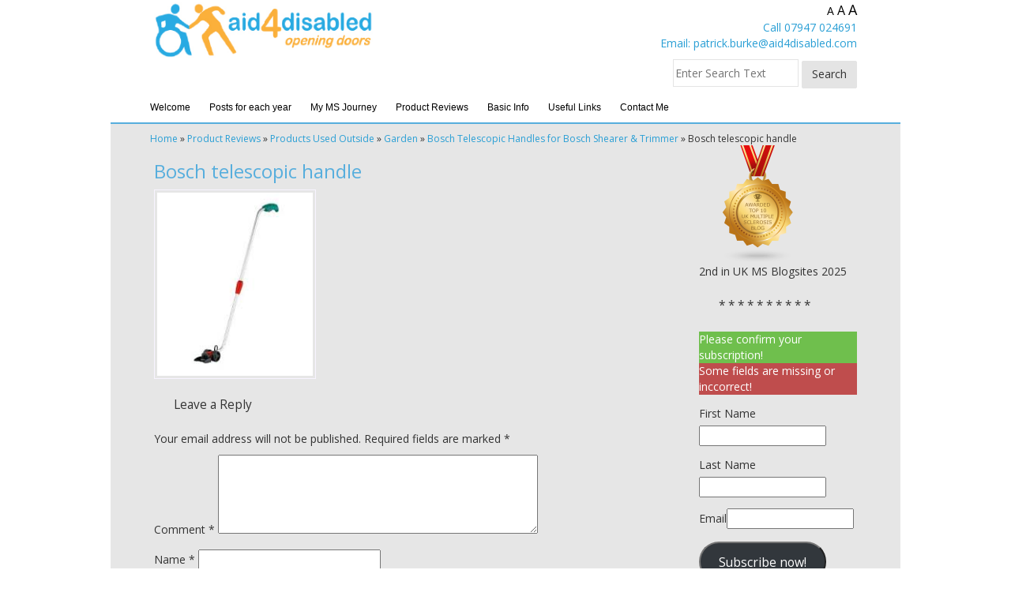

--- FILE ---
content_type: text/html; charset=UTF-8
request_url: https://www.aid4disabled.com/bosch-telescopic-handle-for-bosch-shearer-trimmer/bosch-telescopic-handle/
body_size: 15553
content:
<!DOCTYPE html><html><head>	<meta http-equiv="content-type" content="text/html; charset=UTF-8" />		<meta name="title" content="Bosch telescopic handle - Aid4Disabled - Aid4Disabled">	<link rel="icon" href="https://www.aid4disabled.com/wp-content/themes/pebbletheme/img/Favicon1.png" type="image/x-icon" />	<!-- CSS -->	<link rel="stylesheet" href="https://www.aid4disabled.com/wp-content/themes/pebbletheme/inc/bootstrap/css/bootstrap.css">	<link rel="stylesheet" href="https://www.aid4disabled.com/wp-content/themes/pebbletheme/inc/fontawesome/css/font-awesome.css">	<link href="https://fonts.googleapis.com/css?family=Open+Sans:400,700,600" rel='stylesheet' type='text/css'>	<link rel="stylesheet" type="text/css" href="https://www.aid4disabled.com/wp-content/themes/pebbletheme/style.css">	<!-- JS -->	<script src="https://ajax.googleapis.com/ajax/libs/jquery/2.1.3/jquery.min.js"></script>	<script type="text/javascript" src="https://www.aid4disabled.com/wp-content/themes/pebbletheme/inc/bootstrap/js/bootstrap.js"></script>	<meta content='width=device-width, initial-scale=0.9, maximum-scale=0.9, user-scalable=0' name='viewport' />	<meta name="keywords" content="secondary progressive multiple sclerosis | secondary progressive MS | use it or lose it | quality of your life | 0light mobility scooter | elephant-in-the-room | independent lifestyle" />	<meta name='robots' content='index, follow, max-image-preview:large, max-snippet:-1, max-video-preview:-1' />

	<!-- This site is optimized with the Yoast SEO plugin v26.7 - https://yoast.com/wordpress/plugins/seo/ -->
	<title>Bosch telescopic handle - Aid4Disabled</title>
	<link rel="canonical" href="https://www.aid4disabled.com/bosch-telescopic-handle-for-bosch-shearer-trimmer/bosch-telescopic-handle/" />
	<meta property="og:locale" content="en_GB" />
	<meta property="og:type" content="article" />
	<meta property="og:title" content="Bosch telescopic handle - Aid4Disabled" />
	<meta property="og:url" content="https://www.aid4disabled.com/bosch-telescopic-handle-for-bosch-shearer-trimmer/bosch-telescopic-handle/" />
	<meta property="og:site_name" content="Aid4Disabled" />
	<meta property="og:image" content="https://www.aid4disabled.com/bosch-telescopic-handle-for-bosch-shearer-trimmer/bosch-telescopic-handle" />
	<meta property="og:image:width" content="205" />
	<meta property="og:image:height" content="240" />
	<meta property="og:image:type" content="image/jpeg" />
	<meta name="twitter:card" content="summary_large_image" />
	<meta name="twitter:site" content="@aid4disabled" />
	<script type="application/ld+json" class="yoast-schema-graph">{"@context":"https://schema.org","@graph":[{"@type":"WebPage","@id":"https://www.aid4disabled.com/bosch-telescopic-handle-for-bosch-shearer-trimmer/bosch-telescopic-handle/","url":"https://www.aid4disabled.com/bosch-telescopic-handle-for-bosch-shearer-trimmer/bosch-telescopic-handle/","name":"Bosch telescopic handle - Aid4Disabled","isPartOf":{"@id":"https://www.aid4disabled.com/#website"},"primaryImageOfPage":{"@id":"https://www.aid4disabled.com/bosch-telescopic-handle-for-bosch-shearer-trimmer/bosch-telescopic-handle/#primaryimage"},"image":{"@id":"https://www.aid4disabled.com/bosch-telescopic-handle-for-bosch-shearer-trimmer/bosch-telescopic-handle/#primaryimage"},"thumbnailUrl":"https://www.aid4disabled.com/wp-content/uploads/2013/05/Bosch-telescopic-handle.jpg","datePublished":"2013-05-15T16:30:55+00:00","breadcrumb":{"@id":"https://www.aid4disabled.com/bosch-telescopic-handle-for-bosch-shearer-trimmer/bosch-telescopic-handle/#breadcrumb"},"inLanguage":"en-GB","potentialAction":[{"@type":"ReadAction","target":["https://www.aid4disabled.com/bosch-telescopic-handle-for-bosch-shearer-trimmer/bosch-telescopic-handle/"]}]},{"@type":"ImageObject","inLanguage":"en-GB","@id":"https://www.aid4disabled.com/bosch-telescopic-handle-for-bosch-shearer-trimmer/bosch-telescopic-handle/#primaryimage","url":"https://www.aid4disabled.com/wp-content/uploads/2013/05/Bosch-telescopic-handle.jpg","contentUrl":"https://www.aid4disabled.com/wp-content/uploads/2013/05/Bosch-telescopic-handle.jpg","width":205,"height":240,"caption":"Bosch telescopic handles"},{"@type":"BreadcrumbList","@id":"https://www.aid4disabled.com/bosch-telescopic-handle-for-bosch-shearer-trimmer/bosch-telescopic-handle/#breadcrumb","itemListElement":[{"@type":"ListItem","position":1,"name":"Home","item":"https://www.aid4disabled.com/"},{"@type":"ListItem","position":2,"name":"Product Reviews","item":"https://www.aid4disabled.com/category/product-reviews/"},{"@type":"ListItem","position":3,"name":"Products Used Outside","item":"https://www.aid4disabled.com/category/product-reviews/product-reviews-outside/"},{"@type":"ListItem","position":4,"name":"Garden","item":"https://www.aid4disabled.com/category/product-reviews/product-reviews-outside/garden-product-reviews-outside/"},{"@type":"ListItem","position":5,"name":"Bosch Telescopic Handles for Bosch Shearer &#038; Trimmer","item":"https://www.aid4disabled.com/bosch-telescopic-handle-for-bosch-shearer-trimmer/"},{"@type":"ListItem","position":6,"name":"Bosch telescopic handle"}]},{"@type":"WebSite","@id":"https://www.aid4disabled.com/#website","url":"https://www.aid4disabled.com/","name":"Aid4Disabled","description":"Opening Doors for People with Multiple Sclerosis","publisher":{"@id":"https://www.aid4disabled.com/#/schema/person/fe9ceda28796c0e384ec06a48185faaf"},"potentialAction":[{"@type":"SearchAction","target":{"@type":"EntryPoint","urlTemplate":"https://www.aid4disabled.com/?s={search_term_string}"},"query-input":{"@type":"PropertyValueSpecification","valueRequired":true,"valueName":"search_term_string"}}],"inLanguage":"en-GB"},{"@type":["Person","Organization"],"@id":"https://www.aid4disabled.com/#/schema/person/fe9ceda28796c0e384ec06a48185faaf","name":"Patrick Burke","image":{"@type":"ImageObject","inLanguage":"en-GB","@id":"https://www.aid4disabled.com/#/schema/person/image/","url":"https://www.aid4disabled.com/wp-content/uploads/2021/10/Patrick-Burke.jpg","contentUrl":"https://www.aid4disabled.com/wp-content/uploads/2021/10/Patrick-Burke.jpg","width":200,"height":300,"caption":"Patrick Burke"},"logo":{"@id":"https://www.aid4disabled.com/#/schema/person/image/"},"description":"Patrick is the owner of aid4disabled. This is a website to help people with progressive physical disabilities such as multiple sclerosis","sameAs":["https://www.aid4disabled.com","@pb.aid4disabled"]}]}</script>
	<!-- / Yoast SEO plugin. -->


<link rel='dns-prefetch' href='//www.googletagmanager.com' />
<link rel="alternate" type="application/rss+xml" title="Aid4Disabled &raquo; Bosch telescopic handle Comments Feed" href="https://www.aid4disabled.com/bosch-telescopic-handle-for-bosch-shearer-trimmer/bosch-telescopic-handle/feed/" />
<link rel="alternate" title="oEmbed (JSON)" type="application/json+oembed" href="https://www.aid4disabled.com/wp-json/oembed/1.0/embed?url=https%3A%2F%2Fwww.aid4disabled.com%2Fbosch-telescopic-handle-for-bosch-shearer-trimmer%2Fbosch-telescopic-handle%2F" />
<link rel="alternate" title="oEmbed (XML)" type="text/xml+oembed" href="https://www.aid4disabled.com/wp-json/oembed/1.0/embed?url=https%3A%2F%2Fwww.aid4disabled.com%2Fbosch-telescopic-handle-for-bosch-shearer-trimmer%2Fbosch-telescopic-handle%2F&#038;format=xml" />
		<!-- This site uses the Google Analytics by ExactMetrics plugin v8.11.1 - Using Analytics tracking - https://www.exactmetrics.com/ -->
							<script src="//www.googletagmanager.com/gtag/js?id=G-J7JD35R2PJ"  data-cfasync="false" data-wpfc-render="false" type="text/javascript" async></script>
			<script data-cfasync="false" data-wpfc-render="false" type="text/javascript">
				var em_version = '8.11.1';
				var em_track_user = true;
				var em_no_track_reason = '';
								var ExactMetricsDefaultLocations = {"page_location":"https:\/\/www.aid4disabled.com\/bosch-telescopic-handle-for-bosch-shearer-trimmer\/bosch-telescopic-handle\/"};
								if ( typeof ExactMetricsPrivacyGuardFilter === 'function' ) {
					var ExactMetricsLocations = (typeof ExactMetricsExcludeQuery === 'object') ? ExactMetricsPrivacyGuardFilter( ExactMetricsExcludeQuery ) : ExactMetricsPrivacyGuardFilter( ExactMetricsDefaultLocations );
				} else {
					var ExactMetricsLocations = (typeof ExactMetricsExcludeQuery === 'object') ? ExactMetricsExcludeQuery : ExactMetricsDefaultLocations;
				}

								var disableStrs = [
										'ga-disable-G-J7JD35R2PJ',
									];

				/* Function to detect opted out users */
				function __gtagTrackerIsOptedOut() {
					for (var index = 0; index < disableStrs.length; index++) {
						if (document.cookie.indexOf(disableStrs[index] + '=true') > -1) {
							return true;
						}
					}

					return false;
				}

				/* Disable tracking if the opt-out cookie exists. */
				if (__gtagTrackerIsOptedOut()) {
					for (var index = 0; index < disableStrs.length; index++) {
						window[disableStrs[index]] = true;
					}
				}

				/* Opt-out function */
				function __gtagTrackerOptout() {
					for (var index = 0; index < disableStrs.length; index++) {
						document.cookie = disableStrs[index] + '=true; expires=Thu, 31 Dec 2099 23:59:59 UTC; path=/';
						window[disableStrs[index]] = true;
					}
				}

				if ('undefined' === typeof gaOptout) {
					function gaOptout() {
						__gtagTrackerOptout();
					}
				}
								window.dataLayer = window.dataLayer || [];

				window.ExactMetricsDualTracker = {
					helpers: {},
					trackers: {},
				};
				if (em_track_user) {
					function __gtagDataLayer() {
						dataLayer.push(arguments);
					}

					function __gtagTracker(type, name, parameters) {
						if (!parameters) {
							parameters = {};
						}

						if (parameters.send_to) {
							__gtagDataLayer.apply(null, arguments);
							return;
						}

						if (type === 'event') {
														parameters.send_to = exactmetrics_frontend.v4_id;
							var hookName = name;
							if (typeof parameters['event_category'] !== 'undefined') {
								hookName = parameters['event_category'] + ':' + name;
							}

							if (typeof ExactMetricsDualTracker.trackers[hookName] !== 'undefined') {
								ExactMetricsDualTracker.trackers[hookName](parameters);
							} else {
								__gtagDataLayer('event', name, parameters);
							}
							
						} else {
							__gtagDataLayer.apply(null, arguments);
						}
					}

					__gtagTracker('js', new Date());
					__gtagTracker('set', {
						'developer_id.dNDMyYj': true,
											});
					if ( ExactMetricsLocations.page_location ) {
						__gtagTracker('set', ExactMetricsLocations);
					}
										__gtagTracker('config', 'G-J7JD35R2PJ', {"forceSSL":"true","anonymize_ip":"true"} );
										window.gtag = __gtagTracker;										(function () {
						/* https://developers.google.com/analytics/devguides/collection/analyticsjs/ */
						/* ga and __gaTracker compatibility shim. */
						var noopfn = function () {
							return null;
						};
						var newtracker = function () {
							return new Tracker();
						};
						var Tracker = function () {
							return null;
						};
						var p = Tracker.prototype;
						p.get = noopfn;
						p.set = noopfn;
						p.send = function () {
							var args = Array.prototype.slice.call(arguments);
							args.unshift('send');
							__gaTracker.apply(null, args);
						};
						var __gaTracker = function () {
							var len = arguments.length;
							if (len === 0) {
								return;
							}
							var f = arguments[len - 1];
							if (typeof f !== 'object' || f === null || typeof f.hitCallback !== 'function') {
								if ('send' === arguments[0]) {
									var hitConverted, hitObject = false, action;
									if ('event' === arguments[1]) {
										if ('undefined' !== typeof arguments[3]) {
											hitObject = {
												'eventAction': arguments[3],
												'eventCategory': arguments[2],
												'eventLabel': arguments[4],
												'value': arguments[5] ? arguments[5] : 1,
											}
										}
									}
									if ('pageview' === arguments[1]) {
										if ('undefined' !== typeof arguments[2]) {
											hitObject = {
												'eventAction': 'page_view',
												'page_path': arguments[2],
											}
										}
									}
									if (typeof arguments[2] === 'object') {
										hitObject = arguments[2];
									}
									if (typeof arguments[5] === 'object') {
										Object.assign(hitObject, arguments[5]);
									}
									if ('undefined' !== typeof arguments[1].hitType) {
										hitObject = arguments[1];
										if ('pageview' === hitObject.hitType) {
											hitObject.eventAction = 'page_view';
										}
									}
									if (hitObject) {
										action = 'timing' === arguments[1].hitType ? 'timing_complete' : hitObject.eventAction;
										hitConverted = mapArgs(hitObject);
										__gtagTracker('event', action, hitConverted);
									}
								}
								return;
							}

							function mapArgs(args) {
								var arg, hit = {};
								var gaMap = {
									'eventCategory': 'event_category',
									'eventAction': 'event_action',
									'eventLabel': 'event_label',
									'eventValue': 'event_value',
									'nonInteraction': 'non_interaction',
									'timingCategory': 'event_category',
									'timingVar': 'name',
									'timingValue': 'value',
									'timingLabel': 'event_label',
									'page': 'page_path',
									'location': 'page_location',
									'title': 'page_title',
									'referrer' : 'page_referrer',
								};
								for (arg in args) {
																		if (!(!args.hasOwnProperty(arg) || !gaMap.hasOwnProperty(arg))) {
										hit[gaMap[arg]] = args[arg];
									} else {
										hit[arg] = args[arg];
									}
								}
								return hit;
							}

							try {
								f.hitCallback();
							} catch (ex) {
							}
						};
						__gaTracker.create = newtracker;
						__gaTracker.getByName = newtracker;
						__gaTracker.getAll = function () {
							return [];
						};
						__gaTracker.remove = noopfn;
						__gaTracker.loaded = true;
						window['__gaTracker'] = __gaTracker;
					})();
									} else {
										console.log("");
					(function () {
						function __gtagTracker() {
							return null;
						}

						window['__gtagTracker'] = __gtagTracker;
						window['gtag'] = __gtagTracker;
					})();
									}
			</script>
							<!-- / Google Analytics by ExactMetrics -->
		<style id='wp-img-auto-sizes-contain-inline-css' type='text/css'>
img:is([sizes=auto i],[sizes^="auto," i]){contain-intrinsic-size:3000px 1500px}
/*# sourceURL=wp-img-auto-sizes-contain-inline-css */
</style>
<style id='wp-emoji-styles-inline-css' type='text/css'>

	img.wp-smiley, img.emoji {
		display: inline !important;
		border: none !important;
		box-shadow: none !important;
		height: 1em !important;
		width: 1em !important;
		margin: 0 0.07em !important;
		vertical-align: -0.1em !important;
		background: none !important;
		padding: 0 !important;
	}
/*# sourceURL=wp-emoji-styles-inline-css */
</style>
<style id='wp-block-library-inline-css' type='text/css'>
:root{--wp-block-synced-color:#7a00df;--wp-block-synced-color--rgb:122,0,223;--wp-bound-block-color:var(--wp-block-synced-color);--wp-editor-canvas-background:#ddd;--wp-admin-theme-color:#007cba;--wp-admin-theme-color--rgb:0,124,186;--wp-admin-theme-color-darker-10:#006ba1;--wp-admin-theme-color-darker-10--rgb:0,107,160.5;--wp-admin-theme-color-darker-20:#005a87;--wp-admin-theme-color-darker-20--rgb:0,90,135;--wp-admin-border-width-focus:2px}@media (min-resolution:192dpi){:root{--wp-admin-border-width-focus:1.5px}}.wp-element-button{cursor:pointer}:root .has-very-light-gray-background-color{background-color:#eee}:root .has-very-dark-gray-background-color{background-color:#313131}:root .has-very-light-gray-color{color:#eee}:root .has-very-dark-gray-color{color:#313131}:root .has-vivid-green-cyan-to-vivid-cyan-blue-gradient-background{background:linear-gradient(135deg,#00d084,#0693e3)}:root .has-purple-crush-gradient-background{background:linear-gradient(135deg,#34e2e4,#4721fb 50%,#ab1dfe)}:root .has-hazy-dawn-gradient-background{background:linear-gradient(135deg,#faaca8,#dad0ec)}:root .has-subdued-olive-gradient-background{background:linear-gradient(135deg,#fafae1,#67a671)}:root .has-atomic-cream-gradient-background{background:linear-gradient(135deg,#fdd79a,#004a59)}:root .has-nightshade-gradient-background{background:linear-gradient(135deg,#330968,#31cdcf)}:root .has-midnight-gradient-background{background:linear-gradient(135deg,#020381,#2874fc)}:root{--wp--preset--font-size--normal:16px;--wp--preset--font-size--huge:42px}.has-regular-font-size{font-size:1em}.has-larger-font-size{font-size:2.625em}.has-normal-font-size{font-size:var(--wp--preset--font-size--normal)}.has-huge-font-size{font-size:var(--wp--preset--font-size--huge)}.has-text-align-center{text-align:center}.has-text-align-left{text-align:left}.has-text-align-right{text-align:right}.has-fit-text{white-space:nowrap!important}#end-resizable-editor-section{display:none}.aligncenter{clear:both}.items-justified-left{justify-content:flex-start}.items-justified-center{justify-content:center}.items-justified-right{justify-content:flex-end}.items-justified-space-between{justify-content:space-between}.screen-reader-text{border:0;clip-path:inset(50%);height:1px;margin:-1px;overflow:hidden;padding:0;position:absolute;width:1px;word-wrap:normal!important}.screen-reader-text:focus{background-color:#ddd;clip-path:none;color:#444;display:block;font-size:1em;height:auto;left:5px;line-height:normal;padding:15px 23px 14px;text-decoration:none;top:5px;width:auto;z-index:100000}html :where(.has-border-color){border-style:solid}html :where([style*=border-top-color]){border-top-style:solid}html :where([style*=border-right-color]){border-right-style:solid}html :where([style*=border-bottom-color]){border-bottom-style:solid}html :where([style*=border-left-color]){border-left-style:solid}html :where([style*=border-width]){border-style:solid}html :where([style*=border-top-width]){border-top-style:solid}html :where([style*=border-right-width]){border-right-style:solid}html :where([style*=border-bottom-width]){border-bottom-style:solid}html :where([style*=border-left-width]){border-left-style:solid}html :where(img[class*=wp-image-]){height:auto;max-width:100%}:where(figure){margin:0 0 1em}html :where(.is-position-sticky){--wp-admin--admin-bar--position-offset:var(--wp-admin--admin-bar--height,0px)}@media screen and (max-width:600px){html :where(.is-position-sticky){--wp-admin--admin-bar--position-offset:0px}}
/*wp_block_styles_on_demand_placeholder:696fac2d78f20*/
/*# sourceURL=wp-block-library-inline-css */
</style>
<style id='classic-theme-styles-inline-css' type='text/css'>
/*! This file is auto-generated */
.wp-block-button__link{color:#fff;background-color:#32373c;border-radius:9999px;box-shadow:none;text-decoration:none;padding:calc(.667em + 2px) calc(1.333em + 2px);font-size:1.125em}.wp-block-file__button{background:#32373c;color:#fff;text-decoration:none}
/*# sourceURL=/wp-includes/css/classic-themes.min.css */
</style>
<link rel='stylesheet' id='wp-components-css' href='https://www.aid4disabled.com/wp-includes/css/dist/components/style.min.css?ver=6.9' type='text/css' media='all' />
<link rel='stylesheet' id='wp-preferences-css' href='https://www.aid4disabled.com/wp-includes/css/dist/preferences/style.min.css?ver=6.9' type='text/css' media='all' />
<link rel='stylesheet' id='wp-block-editor-css' href='https://www.aid4disabled.com/wp-includes/css/dist/block-editor/style.min.css?ver=6.9' type='text/css' media='all' />
<link rel='stylesheet' id='wphb-1-css' href='https://www.aid4disabled.com/wp-content/uploads/hummingbird-assets/8d922f9014a9097be0d556194eba6cd9.css' type='text/css' media='all' />
<link rel='stylesheet' id='dashicons-css' href='https://www.aid4disabled.com/wp-includes/css/dashicons.min.css?ver=6.9' type='text/css' media='all' />
<link rel='stylesheet' id='wp-pointer-css' href='https://www.aid4disabled.com/wp-includes/css/wp-pointer.min.css?ver=6.9' type='text/css' media='all' />
<script type="text/javascript" src="https://www.aid4disabled.com/wp-content/uploads/hummingbird-assets/f6c6a8c92158062419b8d8a97a7300d0.js" id="wphb-2-js"></script>
<script type="text/javascript" src="https://www.aid4disabled.com/wp-content/uploads/hummingbird-assets/833891ea40adc5c21fcaab2518136de9.js" id="wphb-3-js"></script>

<!-- Google tag (gtag.js) snippet added by Site Kit -->
<!-- Google Analytics snippet added by Site Kit -->
<script type="text/javascript" src="https://www.googletagmanager.com/gtag/js?id=GT-NB9VFK9L" id="google_gtagjs-js" async></script>
<script type="text/javascript" id="google_gtagjs-js-after">
/* <![CDATA[ */
window.dataLayer = window.dataLayer || [];function gtag(){dataLayer.push(arguments);}
gtag("set","linker",{"domains":["www.aid4disabled.com"]});
gtag("js", new Date());
gtag("set", "developer_id.dZTNiMT", true);
gtag("config", "GT-NB9VFK9L");
//# sourceURL=google_gtagjs-js-after
/* ]]> */
</script>
<link rel="https://api.w.org/" href="https://www.aid4disabled.com/wp-json/" /><link rel="alternate" title="JSON" type="application/json" href="https://www.aid4disabled.com/wp-json/wp/v2/media/5453" /><link rel="EditURI" type="application/rsd+xml" title="RSD" href="https://www.aid4disabled.com/xmlrpc.php?rsd" />
<meta name="generator" content="WordPress 6.9" />
<link rel='shortlink' href='https://www.aid4disabled.com/?p=5453' />
<meta name="generator" content="Site Kit by Google 1.170.0" /><style type='text/css' id='amazon-auto-links-button-css' data-version='5.4.3'>.amazon-auto-links-button.amazon-auto-links-button-default { background-image: -webkit-linear-gradient(top, #4997e5, #3f89ba);background-image: -moz-linear-gradient(top, #4997e5, #3f89ba);background-image: -ms-linear-gradient(top, #4997e5, #3f89ba);background-image: -o-linear-gradient(top, #4997e5, #3f89ba);background-image: linear-gradient(to bottom, #4997e5, #3f89ba);-webkit-border-radius: 4px;-moz-border-radius: 4px;border-radius: 4px;margin-left: auto;margin-right: auto;text-align: center;white-space: nowrap;color: #ffffff;font-size: 13px;text-shadow: 0 0 transparent;width: 100px;padding: 7px 8px 8px 8px;background: #3498db;border: solid #6891a5 1px;text-decoration: none;}.amazon-auto-links-button.amazon-auto-links-button-default:hover {background: #3cb0fd;background-image: -webkit-linear-gradient(top, #3cb0fd, #3498db);background-image: -moz-linear-gradient(top, #3cb0fd, #3498db);background-image: -ms-linear-gradient(top, #3cb0fd, #3498db);background-image: -o-linear-gradient(top, #3cb0fd, #3498db);background-image: linear-gradient(to bottom, #3cb0fd, #3498db);text-decoration: none;}.amazon-auto-links-button.amazon-auto-links-button-default > a {color: inherit; border-bottom: none;text-decoration: none; }.amazon-auto-links-button.amazon-auto-links-button-default > a:hover {color: inherit;}.amazon-auto-links-button > a, .amazon-auto-links-button > a:hover {-webkit-box-shadow: none;box-shadow: none;color: inherit;}div.amazon-auto-links-button {line-height: 1.3; }button.amazon-auto-links-button {white-space: nowrap;}.amazon-auto-links-button-link {text-decoration: none;}.amazon-auto-links-button-15790 { margin-right: auto; margin-left: auto; white-space: nowrap; text-align: center; display: inline-flex; justify-content: space-around; font-size: 13px; color: #000000; font-weight: 500; padding: 3px; border-radius: 4px; border-color: #c89411 #b0820f #99710d; border-width: 1px; background-color: #ecb21f; transform: scale(0.98); border-style: solid; background-image: linear-gradient(to bottom,#f8e3ad,#eeba37); } .amazon-auto-links-button-15790 * { box-sizing: border-box; } .amazon-auto-links-button-15790 .button-icon { margin-right: auto; margin-left: auto; display: none; height: auto; border: solid 0; } .amazon-auto-links-button-15790 .button-icon > i { display: inline-block; width: 100%; height: 100%; } .amazon-auto-links-button-15790 .button-icon-left { display: inline-flex; background-color: #2d2d2d; border-width: 1px; border-color: #0a0a0a; border-radius: 2px; margin: 0px; padding-top: 2px; padding-right: 2px; padding-bottom: 3px; padding-left: 2px; min-width: 25px; min-height: 25px; } .amazon-auto-links-button-15790 .button-icon-left > i { background-color: #ffffff; background-size: contain; background-position: center; background-repeat: no-repeat; -webkit-mask-image: url('https://www.aid4disabled.com/wp-content/plugins/amazon-auto-links/include/core/component/button/asset/image/icon/cart.svg'); mask-image: url('https://www.aid4disabled.com/wp-content/plugins/amazon-auto-links/include/core/component/button/asset/image/icon/cart.svg'); -webkit-mask-position: center center; mask-position: center center; -webkit-mask-repeat: no-repeat; mask-repeat: no-repeat; } .amazon-auto-links-button-15790 .button-label { margin-top: 0px; margin-right: 32px; margin-bottom: 0px; margin-left: 32px; } .amazon-auto-links-button-15790 > * { align-items: center; display: inline-flex; vertical-align: middle; } .amazon-auto-links-button-15790:hover { transform: scale(1.0); filter: alpha(opacity=70); opacity: 0.7; }.amazon-auto-links-button-15791 { display: block; margin-right: auto; margin-left: auto; position: relative; width: 176px; height: 28px; } .amazon-auto-links-button-15791 > img { height: unset; max-width: 100%; max-height: 100%; margin-right: auto; margin-left: auto; display: block; position: absolute; top: 50%; left: 50%; -ms-transform: translate(-50%, -50%); transform: translate(-50%, -50%); }.amazon-auto-links-button-15792 { display: block; margin-right: auto; margin-left: auto; position: relative; width: 148px; height: 79px; transform: scale(0.98); } .amazon-auto-links-button-15792:hover { transform: scale(1.0); } .amazon-auto-links-button-15792 > img { height: unset; max-width: 100%; max-height: 100%; margin-right: auto; margin-left: auto; display: block; position: absolute; top: 50%; left: 50%; -ms-transform: translate(-50%, -50%); transform: translate(-50%, -50%); } .amazon-auto-links-button-15792 > img:hover { filter: alpha(opacity=70); opacity: 0.7; }.amazon-auto-links-button-15788 { margin-right: auto; margin-left: auto; white-space: nowrap; text-align: center; display: inline-flex; justify-content: space-around; font-size: 13px; color: #ffffff; font-weight: 400; padding-top: 8px; padding-right: 16px; padding-bottom: 8px; padding-left: 16px; border-radius: 0px; border-color: #1f628d; border-width: 1px; background-color: #0a0101; transform: scale(0.98); border-style: none; background-solid: solid; } .amazon-auto-links-button-15788 * { box-sizing: border-box; } .amazon-auto-links-button-15788 .button-icon { margin-right: auto; margin-left: auto; display: none; height: auto; border: solid 0; } .amazon-auto-links-button-15788 .button-icon > i { display: inline-block; width: 100%; height: 100%; } .amazon-auto-links-button-15788 .button-icon-left { display: inline-flex; background-color: transparent; border-color: transparent; padding: 0px; margin: 0px; min-height: 17px; min-width: 17px; padding-top: 0px; padding-right: 0px; padding-bottom: 0px; padding-left: 0px; } .amazon-auto-links-button-15788 .button-icon-left > i { background-color: #ffffff; background-size: contain; background-position: center; background-repeat: no-repeat; -webkit-mask-image: url('https://www.aid4disabled.com/wp-content/plugins/amazon-auto-links/include/core/component/button/asset/image/icon/cart.svg'); mask-image: url('https://www.aid4disabled.com/wp-content/plugins/amazon-auto-links/include/core/component/button/asset/image/icon/cart.svg'); -webkit-mask-position: center center; mask-position: center center; -webkit-mask-repeat: no-repeat; mask-repeat: no-repeat; } .amazon-auto-links-button-15788 .button-icon-right { display: inline-flex; background-color: #ffffff; border-color: transparent; margin: 0px; min-height: 17px; min-width: 17px; border-radius: 10px; padding-top: 0px; padding-right: 0px; padding-bottom: 0px; padding-left: 2px; } .amazon-auto-links-button-15788 .button-icon-right > i { background-color: #000000; background-size: contain; background-position: center; background-repeat: no-repeat; -webkit-mask-image: url('https://www.aid4disabled.com/wp-content/plugins/amazon-auto-links/include/core/component/button/asset/image/icon/controls-play.svg'); mask-image: url('https://www.aid4disabled.com/wp-content/plugins/amazon-auto-links/include/core/component/button/asset/image/icon/controls-play.svg'); -webkit-mask-position: center center; mask-position: center center; -webkit-mask-repeat: no-repeat; mask-repeat: no-repeat; } .amazon-auto-links-button-15788 .button-label { margin-top: 0px; margin-right: 16px; margin-bottom: 0px; margin-left: 16px; } .amazon-auto-links-button-15788 > * { align-items: center; display: inline-flex; vertical-align: middle; } .amazon-auto-links-button-15788:hover { transform: scale(1.0); filter: alpha(opacity=70); opacity: 0.7; }.amazon-auto-links-button-15789 { margin-right: auto; margin-left: auto; white-space: nowrap; text-align: center; display: inline-flex; justify-content: space-around; font-size: 13px; color: #000000; font-weight: 500; padding-top: 8px; padding-right: 16px; padding-bottom: 8px; padding-left: 16px; border-radius: 19px; border-color: #e8b500; border-width: 1px; background-color: #ffd814; transform: scale(0.98); border-style: solid; background-solid: solid; } .amazon-auto-links-button-15789 * { box-sizing: border-box; } .amazon-auto-links-button-15789 .button-icon { margin-right: auto; margin-left: auto; display: none; height: auto; border: solid 0; } .amazon-auto-links-button-15789 .button-icon > i { display: inline-block; width: 100%; height: 100%; } .amazon-auto-links-button-15789 .button-label { margin-top: 0px; margin-right: 32px; margin-bottom: 0px; margin-left: 32px; } .amazon-auto-links-button-15789 > * { align-items: center; display: inline-flex; vertical-align: middle; } .amazon-auto-links-button-15789:hover { transform: scale(1.0); filter: alpha(opacity=70); opacity: 0.7; }.amazon-auto-links-button-15787 { margin-right: auto; margin-left: auto; white-space: nowrap; text-align: center; display: inline-flex; justify-content: space-around; font-size: 13px; color: #ffffff; font-weight: 400; padding-top: 8px; padding-right: 16px; padding-bottom: 8px; padding-left: 16px; border-radius: 4px; border-color: #1f628d; border-width: 1px; background-color: #4997e5; transform: scale(0.98); border-style: none; background-solid: solid; } .amazon-auto-links-button-15787 * { box-sizing: border-box; } .amazon-auto-links-button-15787 .button-icon { margin-right: auto; margin-left: auto; display: none; height: auto; border: solid 0; } .amazon-auto-links-button-15787 .button-icon > i { display: inline-block; width: 100%; height: 100%; } .amazon-auto-links-button-15787 .button-icon-left { display: inline-flex; background-color: transparent; border-color: transparent; padding: 0px; margin: 0px; min-height: 17px; min-width: 17px; padding-top: 0px; padding-right: 0px; padding-bottom: 0px; padding-left: 0px; } .amazon-auto-links-button-15787 .button-icon-left > i { background-color: #ffffff; background-size: contain; background-position: center; background-repeat: no-repeat; -webkit-mask-image: url('https://www.aid4disabled.com/wp-content/plugins/amazon-auto-links/include/core/component/button/asset/image/icon/cart.svg'); mask-image: url('https://www.aid4disabled.com/wp-content/plugins/amazon-auto-links/include/core/component/button/asset/image/icon/cart.svg'); -webkit-mask-position: center center; mask-position: center center; -webkit-mask-repeat: no-repeat; mask-repeat: no-repeat; } .amazon-auto-links-button-15787 .button-label { margin-top: 0px; margin-right: 8px; margin-bottom: 0px; margin-left: 8px; } .amazon-auto-links-button-15787 > * { align-items: center; display: inline-flex; vertical-align: middle; } .amazon-auto-links-button-15787:hover { transform: scale(1.0); filter: alpha(opacity=70); opacity: 0.7; }.amazon-auto-links-button.amazon-auto-links-button-13414 {background: #4997e5;background-image: -webkit-linear-gradient(top, #4997e5, #3f89ba);background-image: -moz-linear-gradient(top, #4997e5, #3f89ba);background-image: -ms-linear-gradient(top, #4997e5, #3f89ba);background-image: -o-linear-gradient(top, #4997e5, #3f89ba);background-image: linear-gradient(to bottom, #4997e5, #3f89ba);-webkit-border-radius: 4;-moz-border-radius: 4;border-radius: 4px;margin-left: auto;margin-right: auto;text-align: center;white-space: nowrap;color: #ffffff;font-size: 13px;text-shadow-color: transparent;width: 100px;box-shadow-color: #666666;padding: 7px 8px 8px 8px;background: #3498db;border: solid #6891a5 1px;text-decoration: none;}.amazon-auto-links-button.amazon-auto-links-button-13414:hover {background: #3cb0fd;background-image: -webkit-linear-gradient(top, #3cb0fd, #3498db);background-image: -moz-linear-gradient(top, #3cb0fd, #3498db);background-image: -ms-linear-gradient(top, #3cb0fd, #3498db);background-image: -o-linear-gradient(top, #3cb0fd, #3498db);background-image: linear-gradient(to bottom, #3cb0fd, #3498db);text-decoration: none;}</style><!-- Facebook Pixel Code -->
<script>
  !function(f,b,e,v,n,t,s)
  {if(f.fbq)return;n=f.fbq=function(){n.callMethod?
  n.callMethod.apply(n,arguments):n.queue.push(arguments)};
  if(!f._fbq)f._fbq=n;n.push=n;n.loaded=!0;n.version='2.0';
  n.queue=[];t=b.createElement(e);t.async=!0;
  t.src=v;s=b.getElementsByTagName(e)[0];
  s.parentNode.insertBefore(t,s)}(window, document,'script',
  'https://connect.facebook.net/en_US/fbevents.js');
  fbq('init', '2144747715850139');
  fbq('track', 'PageView');
</script>
<noscript><img height="1" width="1" style="display:none"
  src="https://www.facebook.com/tr?id=2144747715850139&ev=PageView&noscript=1"
/></noscript>
<!-- End Facebook Pixel Code -->
</head><body>
<div id="wrapper">	<div id="header">		<i id="mobnavtoggle" class="fa fa-bars"></i>		<div class="container">			<div class="logo col-sm-4 col-xs-12">				<a href="https://www.aid4disabled.com"><img src="https://www.aid4disabled.com/wp-content/themes/pebbletheme/img/aid4disabled-logo.gif" /></a>			</div>			<div class="right-header-content col-sm-5 col-xs-12 pull-right">				<a href="#" class="size-sm" onclick="changeSize('small-size')">A</a>				<a href="#" class="size-md" onclick="changeSize('medium-size')">A</a>				<a href="#" class="size-lg" onclick="changeSize('large-size')">A</a>				<div class="header-contact">					<a href="tel:07947024691">Call 07947 024691</a> <br />					<a href="/cdn-cgi/l/email-protection#4e3e2f3a3c272d25602c3b3c252b0e2f272a7a2a273d2f2c222b2a602d2123">Email: <span class="__cf_email__" data-cfemail="0f7f6e7b7d666c64216d7a7d646a4f6e666b3b6b667c6e6d636a6b216c6062">[email&#160;protected]</span></a>					<div class="searchform">						<form role="search" method="get" class="search-form" action="https://www.aid4disabled.com/">

    <label>

        <input type="search" class="search-field" placeholder="Enter Search Text" value="" name="s" title="Search for:" />

    </label>

    <input type="submit" class="search-submit" value="Search" />

</form>					</div>				</div>			</div>			<div class="clearfix"></div>			<div id="nav-bar">				<div class="menu-main-menu-container"><ul id="nav-ul" class="menu"><li id="menu-item-10507" class="menu-item menu-item-type-post_type menu-item-object-page menu-item-10507"><a href="https://www.aid4disabled.com/welcome-to-my-multiple-sclerosis-stories/">Welcome</a></li>
<li id="menu-item-11183" class="menu-item menu-item-type-taxonomy menu-item-object-category menu-item-has-children menu-item-11183"><a href="https://www.aid4disabled.com/category/opening-doors-for-disabled-people/diary-of-a-man-with-ms/">Posts for each year</a>
<ul class="sub-menu">
	<li id="menu-item-19917" class="menu-item menu-item-type-taxonomy menu-item-object-category menu-item-19917"><a href="https://www.aid4disabled.com/category/2026/">2026</a></li>
	<li id="menu-item-17637" class="menu-item menu-item-type-taxonomy menu-item-object-category menu-item-17637"><a href="https://www.aid4disabled.com/category/2025/">2025</a></li>
	<li id="menu-item-16645" class="menu-item menu-item-type-taxonomy menu-item-object-category menu-item-16645"><a href="https://www.aid4disabled.com/category/2024/">2024</a></li>
	<li id="menu-item-16075" class="menu-item menu-item-type-taxonomy menu-item-object-category menu-item-16075"><a href="https://www.aid4disabled.com/category/2023/">2023</a></li>
	<li id="menu-item-15448" class="menu-item menu-item-type-taxonomy menu-item-object-category menu-item-15448"><a href="https://www.aid4disabled.com/category/2022/">2022</a></li>
	<li id="menu-item-14818" class="menu-item menu-item-type-taxonomy menu-item-object-category menu-item-14818"><a href="https://www.aid4disabled.com/category/2021/">2021</a></li>
	<li id="menu-item-14280" class="menu-item menu-item-type-taxonomy menu-item-object-category menu-item-14280"><a href="https://www.aid4disabled.com/category/2020/">2020</a></li>
	<li id="menu-item-13398" class="menu-item menu-item-type-taxonomy menu-item-object-category menu-item-13398"><a href="https://www.aid4disabled.com/category/2019/">2019</a></li>
	<li id="menu-item-12539" class="menu-item menu-item-type-taxonomy menu-item-object-category menu-item-12539"><a href="https://www.aid4disabled.com/category/2018/">2018</a></li>
	<li id="menu-item-12534" class="menu-item menu-item-type-taxonomy menu-item-object-category menu-item-12534"><a href="https://www.aid4disabled.com/category/2017/">2017</a></li>
	<li id="menu-item-12533" class="menu-item menu-item-type-taxonomy menu-item-object-category menu-item-12533"><a href="https://www.aid4disabled.com/category/2016/">2016</a></li>
	<li id="menu-item-19900" class="menu-item menu-item-type-taxonomy menu-item-object-category menu-item-19900"><a href="https://www.aid4disabled.com/category/2015/">2015</a></li>
</ul>
</li>
<li id="menu-item-3615" class="menu-item menu-item-type-post_type menu-item-object-page menu-item-has-children menu-item-3615"><a href="https://www.aid4disabled.com/i-have-been-living-with-multiple-sclerosis-since-1972/">My MS Journey</a>
<ul class="sub-menu">
	<li id="menu-item-11215" class="menu-item menu-item-type-taxonomy menu-item-object-category menu-item-11215"><a href="https://www.aid4disabled.com/category/opening-doors-for-disabled-people/my-bladder/">Bladder and Botox</a></li>
	<li id="menu-item-14393" class="menu-item menu-item-type-taxonomy menu-item-object-category menu-item-14393"><a href="https://www.aid4disabled.com/category/opening-doors-for-disabled-people/covid-19-and-isolation/">Covid 19 and isolation</a></li>
	<li id="menu-item-13560" class="menu-item menu-item-type-taxonomy menu-item-object-category menu-item-has-children menu-item-13560"><a href="https://www.aid4disabled.com/category/opening-doors-for-disabled-people/drug-trials/">Drug trials</a>
	<ul class="sub-menu">
		<li id="menu-item-11182" class="menu-item menu-item-type-taxonomy menu-item-object-category menu-item-11182"><a href="https://www.aid4disabled.com/category/opening-doors-for-disabled-people/drug-trials/ascend-trial/">ASCEND Drug Trial</a></li>
		<li id="menu-item-11186" class="menu-item menu-item-type-taxonomy menu-item-object-category menu-item-11186"><a href="https://www.aid4disabled.com/category/opening-doors-for-disabled-people/drug-trials/ms-smart/">MS-SMART Drug Trial</a></li>
	</ul>
</li>
	<li id="menu-item-12438" class="menu-item menu-item-type-taxonomy menu-item-object-category menu-item-12438"><a href="https://www.aid4disabled.com/category/opening-doors-for-disabled-people/fampridine/">Fampridine</a></li>
	<li id="menu-item-11846" class="menu-item menu-item-type-taxonomy menu-item-object-category menu-item-11846"><a href="https://www.aid4disabled.com/category/opening-doors-for-disabled-people/patricks-blog/fes/">FES and footdrop</a></li>
	<li id="menu-item-11214" class="menu-item menu-item-type-taxonomy menu-item-object-category menu-item-has-children menu-item-11214"><a href="https://www.aid4disabled.com/category/opening-doors-for-disabled-people/patricks-blog/">Patrick&#8217;s MS Blog</a>
	<ul class="sub-menu">
		<li id="menu-item-16865" class="menu-item menu-item-type-taxonomy menu-item-object-category menu-item-16865"><a href="https://www.aid4disabled.com/category/opening-doors-for-disabled-people/patricks-blog/my-bowel-and-bladder/">My bowel and bladder</a></li>
		<li id="menu-item-11216" class="menu-item menu-item-type-taxonomy menu-item-object-category menu-item-11216"><a href="https://www.aid4disabled.com/category/opening-doors-for-disabled-people/patricks-blog/my-emotions-and-feelings/">My emotions and feelings</a></li>
		<li id="menu-item-11217" class="menu-item menu-item-type-taxonomy menu-item-object-category menu-item-11217"><a href="https://www.aid4disabled.com/category/opening-doors-for-disabled-people/patricks-blog/my-exercise/">My Exercise</a></li>
		<li id="menu-item-11218" class="menu-item menu-item-type-taxonomy menu-item-object-category menu-item-11218"><a href="https://www.aid4disabled.com/category/opening-doors-for-disabled-people/patricks-blog/my-mobility-and-balance/">My Mobility And Balance</a></li>
		<li id="menu-item-11219" class="menu-item menu-item-type-taxonomy menu-item-object-category menu-item-11219"><a href="https://www.aid4disabled.com/category/opening-doors-for-disabled-people/patricks-blog/my-ms-and-my-health/">My MS and My Health</a></li>
		<li id="menu-item-11220" class="menu-item menu-item-type-taxonomy menu-item-object-category menu-item-11220"><a href="https://www.aid4disabled.com/category/opening-doors-for-disabled-people/patricks-blog/my-odds-and-ends/">My Odds and Ends</a></li>
		<li id="menu-item-11221" class="menu-item menu-item-type-taxonomy menu-item-object-category menu-item-11221"><a href="https://www.aid4disabled.com/category/opening-doors-for-disabled-people/patricks-blog/my-quality-of-life/">My Quality Of Life</a></li>
		<li id="menu-item-11222" class="menu-item menu-item-type-taxonomy menu-item-object-category menu-item-11222"><a href="https://www.aid4disabled.com/category/opening-doors-for-disabled-people/patricks-blog/story-of-my-rotator-cuff/">My Rotator Cuff</a></li>
		<li id="menu-item-17313" class="menu-item menu-item-type-taxonomy menu-item-object-category menu-item-17313"><a href="https://www.aid4disabled.com/category/opening-doors-for-disabled-people/patricks-blog/my-smouldering-ms/">My smouldering MS</a></li>
	</ul>
</li>
	<li id="menu-item-12847" class="menu-item menu-item-type-taxonomy menu-item-object-category menu-item-12847"><a href="https://www.aid4disabled.com/category/opening-doors-for-disabled-people/pip/">PIP and DWP</a></li>
	<li id="menu-item-11785" class="menu-item menu-item-type-taxonomy menu-item-object-category menu-item-11785"><a href="https://www.aid4disabled.com/category/opening-doors-for-disabled-people/sponsored-walks/">Sponsored walks</a></li>
</ul>
</li>
<li id="menu-item-11194" class="menu-item menu-item-type-taxonomy menu-item-object-category menu-item-has-children menu-item-11194"><a href="https://www.aid4disabled.com/category/product-reviews/">Product Reviews</a>
<ul class="sub-menu">
	<li id="menu-item-11195" class="menu-item menu-item-type-taxonomy menu-item-object-category menu-item-has-children menu-item-11195"><a href="https://www.aid4disabled.com/category/product-reviews/product-reviews-inside/">Products For Use Inside</a>
	<ul class="sub-menu">
		<li id="menu-item-11199" class="menu-item menu-item-type-taxonomy menu-item-object-category menu-item-11199"><a href="https://www.aid4disabled.com/category/product-reviews/product-reviews-inside/bathroom/">Bathroom</a></li>
		<li id="menu-item-11200" class="menu-item menu-item-type-taxonomy menu-item-object-category menu-item-11200"><a href="https://www.aid4disabled.com/category/product-reviews/product-reviews-inside/bedroom/">Bedroom</a></li>
		<li id="menu-item-11201" class="menu-item menu-item-type-taxonomy menu-item-object-category menu-item-11201"><a href="https://www.aid4disabled.com/category/product-reviews/product-reviews-inside/books/">Books</a></li>
		<li id="menu-item-11202" class="menu-item menu-item-type-taxonomy menu-item-object-category menu-item-11202"><a href="https://www.aid4disabled.com/category/product-reviews/product-reviews-inside/games/">Games</a></li>
		<li id="menu-item-11203" class="menu-item menu-item-type-taxonomy menu-item-object-category menu-item-11203"><a href="https://www.aid4disabled.com/category/product-reviews/product-reviews-inside/health-product-reviews-inside/">Health</a></li>
		<li id="menu-item-11204" class="menu-item menu-item-type-taxonomy menu-item-object-category menu-item-11204"><a href="https://www.aid4disabled.com/category/product-reviews/product-reviews-inside/kitchen/">Kitchen</a></li>
		<li id="menu-item-11205" class="menu-item menu-item-type-taxonomy menu-item-object-category menu-item-11205"><a href="https://www.aid4disabled.com/category/product-reviews/product-reviews-inside/lighting/">Lighting</a></li>
		<li id="menu-item-11197" class="menu-item menu-item-type-taxonomy menu-item-object-category menu-item-11197"><a href="https://www.aid4disabled.com/category/product-reviews/product-reviews-inside/office/">Office</a></li>
	</ul>
</li>
	<li id="menu-item-11196" class="menu-item menu-item-type-taxonomy menu-item-object-category menu-item-has-children menu-item-11196"><a href="https://www.aid4disabled.com/category/product-reviews/product-reviews-outside/">Products Used Outside</a>
	<ul class="sub-menu">
		<li id="menu-item-14739" class="menu-item menu-item-type-taxonomy menu-item-object-category menu-item-14739"><a href="https://www.aid4disabled.com/category/opening-doors-for-disabled-people/patricks-blog/my-sitting-down-gardening/">My Sitting-down Gardening</a></li>
		<li id="menu-item-11206" class="menu-item menu-item-type-taxonomy menu-item-object-category menu-item-11206"><a href="https://www.aid4disabled.com/category/product-reviews/product-reviews-outside/garden-product-reviews-outside/">Garden</a></li>
		<li id="menu-item-11207" class="menu-item menu-item-type-taxonomy menu-item-object-category menu-item-11207"><a href="https://www.aid4disabled.com/category/product-reviews/product-reviews-outside/mobility/">Help with Mobility</a></li>
		<li id="menu-item-11208" class="menu-item menu-item-type-taxonomy menu-item-object-category menu-item-11208"><a href="https://www.aid4disabled.com/category/product-reviews/product-reviews-outside/mobility-scooters/">Mobility Scooters</a></li>
		<li id="menu-item-11551" class="menu-item menu-item-type-taxonomy menu-item-object-category menu-item-11551"><a href="https://www.aid4disabled.com/category/product-reviews/product-reviews-outside/rollators/">Rollators</a></li>
		<li id="menu-item-11552" class="menu-item menu-item-type-taxonomy menu-item-object-category menu-item-11552"><a href="https://www.aid4disabled.com/category/product-reviews/product-reviews-outside/travel/">Travel</a></li>
	</ul>
</li>
	<li id="menu-item-11419" class="menu-item menu-item-type-taxonomy menu-item-object-category menu-item-has-children menu-item-11419"><a href="https://www.aid4disabled.com/category/reviews/">Reviews</a>
	<ul class="sub-menu">
		<li id="menu-item-11420" class="menu-item menu-item-type-taxonomy menu-item-object-category menu-item-11420"><a href="https://www.aid4disabled.com/category/reviews/sports-venues-museums/">Sports, Venues &amp; Museums</a></li>
	</ul>
</li>
</ul>
</li>
<li id="menu-item-12507" class="menu-item menu-item-type-taxonomy menu-item-object-category menu-item-12507"><a href="https://www.aid4disabled.com/category/basic-info/">Basic Info</a></li>
<li id="menu-item-11466" class="menu-item menu-item-type-post_type menu-item-object-page menu-item-11466"><a href="https://www.aid4disabled.com/useful-links/">Useful Links</a></li>
<li id="menu-item-11225" class="menu-item menu-item-type-post_type menu-item-object-page menu-item-11225"><a href="https://www.aid4disabled.com/contact-us/">Contact Me</a></li>
</ul></div>			</div>		</div>	</div>	<div class="page-content">		<div class="grey-box">			<div class="container">	<p id="breadcrumbs"><span><span><a href="https://www.aid4disabled.com/">Home</a></span> » <span><a href="https://www.aid4disabled.com/category/product-reviews/">Product Reviews</a></span> » <span><a href="https://www.aid4disabled.com/category/product-reviews/product-reviews-outside/">Products Used Outside</a></span> » <span><a href="https://www.aid4disabled.com/category/product-reviews/product-reviews-outside/garden-product-reviews-outside/">Garden</a></span> » <span><a href="https://www.aid4disabled.com/bosch-telescopic-handle-for-bosch-shearer-trimmer/">Bosch Telescopic Handles for Bosch Shearer &#038; Trimmer</a></span> » <span class="breadcrumb_last" aria-current="page">Bosch telescopic handle</span></span></p>
    <div class="main-content col-sm-9 col-xs-12">

        <h1>Bosch telescopic handle</h1>               <p class="attachment"><a href='https://www.aid4disabled.com/wp-content/uploads/2013/05/Bosch-telescopic-handle.jpg'><img decoding="async" width="205" height="240" src="https://www.aid4disabled.com/wp-content/uploads/2013/05/Bosch-telescopic-handle.jpg" class="attachment-medium size-medium" alt="" /></a></p>

<!-- You can start editing here. -->


			<!-- If comments are open, but there are no comments. -->

	
	<div id="respond" class="comment-respond">
		<h3 id="reply-title" class="comment-reply-title">Leave a Reply <small><a rel="nofollow" id="cancel-comment-reply-link" href="/bosch-telescopic-handle-for-bosch-shearer-trimmer/bosch-telescopic-handle/#respond" style="display:none;">Cancel reply</a></small></h3><form action="https://www.aid4disabled.com/wp-comments-post.php" method="post" id="commentform" class="comment-form"><p class="comment-notes"><span id="email-notes">Your email address will not be published.</span> <span class="required-field-message">Required fields are marked <span class="required">*</span></span></p><p class="comment-form-comment"><label for="comment">Comment <span class="required">*</span></label> <textarea id="comment" name="comment" cols="45" rows="8" maxlength="65525" required="required"></textarea></p><p class="comment-form-author"><label for="author">Name <span class="required">*</span></label> <input id="author" name="author" type="text" value="" size="30" maxlength="245" autocomplete="name" required="required" /></p>
<p class="comment-form-email"><label for="email">Email <span class="required">*</span></label> <input id="email" name="email" type="text" value="" size="30" maxlength="100" aria-describedby="email-notes" autocomplete="email" required="required" /></p>
<p class="comment-form-url"><label for="url">Website</label> <input id="url" name="url" type="text" value="" size="30" maxlength="200" autocomplete="url" /></p>
<p class="form-submit"><input name="submit" type="submit" id="submit" class="submit" value="Post Comment" /> <input type='hidden' name='comment_post_ID' value='5453' id='comment_post_ID' />
<input type='hidden' name='comment_parent' id='comment_parent' value='0' />
</p><p style="display: none;"><input type="hidden" id="akismet_comment_nonce" name="akismet_comment_nonce" value="528f796f0c" /></p><p style="display: none !important;" class="akismet-fields-container" data-prefix="ak_"><label>&#916;<textarea name="ak_hp_textarea" cols="45" rows="8" maxlength="100"></textarea></label><input type="hidden" id="ak_js_1" name="ak_js" value="166"/><script data-cfasync="false" src="/cdn-cgi/scripts/5c5dd728/cloudflare-static/email-decode.min.js"></script><script>document.getElementById( "ak_js_1" ).setAttribute( "value", ( new Date() ).getTime() );</script></p></form>	</div><!-- #respond -->
	<p class="akismet_comment_form_privacy_notice">This site uses Akismet to reduce spam. <a href="https://akismet.com/privacy/" target="_blank" rel="nofollow noopener">Learn how your comment data is processed.</a></p>
    </div>

    <div class="right-content col-sm-3 hidden-xs">

        <div id="widget_sp_image-3" class="widget widget_sp_image"><a href="https://blog.feedspot.com/uk_multiple_sclerosis_blogs/" target="_blank" class="widget_sp_image-image-link"><img width="150" height="150" class="attachment-thumbnail" style="max-width: 100%;" srcset="https://www.aid4disabled.com/wp-content/uploads/2018/06/Aid4Disabled-is-nominated-as-an-MS-blog-150x150.png 150w, https://www.aid4disabled.com/wp-content/uploads/2018/06/Aid4Disabled-is-nominated-as-an-MS-blog-300x300.png 300w, https://www.aid4disabled.com/wp-content/uploads/2018/06/Aid4Disabled-is-nominated-as-an-MS-blog-768x768.png 768w, https://www.aid4disabled.com/wp-content/uploads/2018/06/Aid4Disabled-is-nominated-as-an-MS-blog.png 1000w" sizes="(max-width: 150px) 100vw, 150px" src="https://www.aid4disabled.com/wp-content/uploads/2018/06/Aid4Disabled-is-nominated-as-an-MS-blog-150x150.png" /></a><div class="widget_sp_image-description" ><p>2nd in UK MS  Blogsites 2025</p>
</div></div>
<div id="text-11" class="widget widget_text"><h3 class="widgettitle">* * * * * * * * * *</h3>
			<div class="textwidget"></div>
		</div>
<div id="block-3" class="widget widget_block"><p><div class="mailster-block-form-type-content wp-block-mailster-form-outside-wrapper wp-block-mailster-form-outside-wrapper-4c1a29a0 wp-block-mailster-form-outside-wrapper-18555"><style class="mailster-form-style-4c1a29a0">div.wp-block-mailster-form-outside-wrapper.wp-block-mailster-form-outside-wrapper-4c1a29a0.wp-block-mailster-form-outside-wrapper-18555 .mailster-wrapper{margin-bottom:1em}</style>
<form method="post" novalidate class="wp-block-mailster-form-wrapper mailster-block-form"><div class="mailster-block-form-inner">
<div class="wp-block-mailster-messages mailster-block-form-info mailster-wrapper" aria-hidden="true"><div class="mailster-block-form-info-success" style="width:100%;color:#ffffff;background:#6fbf4d"><div>Please confirm your subscription!</div><div class="mailster-block-form-info-extra"></div></div><div class="mailster-block-form-info-error" style="width:100%;color:#ffffff;background:#bf4d4d"><div>Some fields are missing or inccorrect!</div><div class="mailster-block-form-info-extra"></div></div></div>



<div class="wp-block-mailster-field-firstname mailster-wrapper mailster-wrapper-type-text" style="width:49%"><label for="mailster-id-2c4fa9" class="mailster-label">First Name</label><input name="firstname" id="mailster-id-2c4fa9" type="text" aria-required="false" aria-label="First Name" spellcheck="false" value="" class="input" autocomplete="given-name" placeholder=" "/></div>



<div class="wp-block-mailster-field-lastname mailster-wrapper mailster-wrapper-type-text" style="width:49%"><label for="mailster-id-64ce15" class="mailster-label">Last Name</label><input name="lastname" id="mailster-id-64ce15" type="text" aria-required="false" aria-label="Last Name" spellcheck="false" value="" class="input" autocomplete="family-name" placeholder=" "/></div>



<div class="wp-block-mailster-field-email mailster-wrapper mailster-wrapper-required mailster-wrapper-type-email mailster-wrapper-asterisk"><label for="mailster-id-4a142f" class="mailster-label">Email</label><input name="email" id="mailster-id-4a142f" type="email" aria-required="true" aria-label="Email" spellcheck="false" required value="" class="input" autocomplete="email" placeholder=" "/></div>



<div class="wp-block-mailster-field-submit mailster-wrapper mailster-wrapper-type-submit mailster-wrapper-align-center wp-block-button"><input name="submit" id="mailster-id-02e1d6" type="submit" value="Subscribe now!" class="wp-block-button__link submit-button"/></div>
</div><script class="mailster-block-form-data" type="application/json">{"id":18555,"identifier":"4c1a29a0","cooldown":0,"isPreview":false,"type":"submission","prefill":false}</script><input name="_timestamp" type="hidden" value="1768926253" />
<button class="mailster-block-form-close" aria-label="close" tabindex="0"><svg viewbox="0 0 100 100"><path d="M100 10.71 89.29 0 50 39.29 10.71 0 0 10.71 39.29 50 0 89.29 10.71 100 50 60.71 89.29 100 100 89.29 60.71 50z"/></svg></button><div style="position:absolute;top:-99999px;left:-99999px;z-index:-99;"><input name="_n_hp_mail" type="text" tabindex="-1" autocomplete="noton" autofill="off" aria-hidden="true"></div></form>
</div></p>
</div>

		<div id="recent-posts-3" class="widget widget_recent_entries">
		<h3 class="widgettitle">Recent articles</h3>

		<ul>
											<li>
					<a href="https://www.aid4disabled.com/my-quickie-wheelchair/">My Quickie Wheelchair</a>
											<span class="post-date">18 January 2026</span>
									</li>
											<li>
					<a href="https://www.aid4disabled.com/musmate-a-walking-aid-for-foot-drop/">MuSmate a walking aid for foot drop</a>
											<span class="post-date">2 January 2026</span>
									</li>
											<li>
					<a href="https://www.aid4disabled.com/my-travelscoot-lithium-battery-needs-replacing/">My Travelscoot Lithium battery needs replacing</a>
											<span class="post-date">31 December 2025</span>
									</li>
											<li>
					<a href="https://www.aid4disabled.com/adjustable-height-stool-with-back-support/">Adjustable Height Stool with Back Support</a>
											<span class="post-date">12 December 2025</span>
									</li>
											<li>
					<a href="https://www.aid4disabled.com/floor-standing-high-vision-reading-light/">Honeywell Standard Lamp with remote control</a>
											<span class="post-date">9 December 2025</span>
									</li>
											<li>
					<a href="https://www.aid4disabled.com/lars-nysom-electric-salt-and-pepper-grinder-set-beauty-in-simplicity/">LARS NYSØM Electric Salt and Pepper Grinder Set, Beauty in Simplicity</a>
											<span class="post-date">2 December 2025</span>
									</li>
											<li>
					<a href="https://www.aid4disabled.com/awkward-issues-this-summer/">Awkward issues this summer</a>
											<span class="post-date">14 October 2025</span>
									</li>
											<li>
					<a href="https://www.aid4disabled.com/sometimes-a-bad-day-just-happens/">Sometimes a bad day just happens</a>
											<span class="post-date">13 August 2025</span>
									</li>
											<li>
					<a href="https://www.aid4disabled.com/buying-a-mobility-scooter-ideas-and-suggestions/">Buying a mobility scooter, ideas and suggestions</a>
											<span class="post-date">30 July 2025</span>
									</li>
											<li>
					<a href="https://www.aid4disabled.com/temperature-regulation-with-multiple-sclerosis/">Temperature regulation with multiple sclerosis</a>
											<span class="post-date">10 July 2025</span>
									</li>
											<li>
					<a href="https://www.aid4disabled.com/leg-drop-and-foot-drop-different-ms-disabilities/">Leg drop and foot drop, different MS disabilities</a>
											<span class="post-date">22 June 2025</span>
									</li>
											<li>
					<a href="https://www.aid4disabled.com/exercise-is-essential-for-people-with-ms/">Exercise is essential part of my life</a>
											<span class="post-date">6 June 2025</span>
									</li>
											<li>
					<a href="https://www.aid4disabled.com/chillow-pillow/">Chillow Pillow</a>
											<span class="post-date">13 May 2025</span>
									</li>
											<li>
					<a href="https://www.aid4disabled.com/living-with-multiple-sclerosis-is-a-challenge/">Living with multiple sclerosis is a challenge</a>
											<span class="post-date">10 May 2025</span>
									</li>
											<li>
					<a href="https://www.aid4disabled.com/peanut-shaped-spiky-ball-wakes-up-my-muscles/">Peanut shaped spiky ball wakes up my muscles</a>
											<span class="post-date">24 April 2025</span>
									</li>
					</ul>

		</div>
<div id="text-13" class="widget widget_text">			<div class="textwidget"></div>
		</div>

    </div>
</div></div></div><div class="footer">    <p>&copy; 2015 Aid 4 Disabled</p>    <a href="https://www.aid4disabled.com/bosch-telescopic-handle-for-bosch-shearer-trimmer/bosch-telescopic-handle//privacy-cookies">Privacy &amp; Cookies</a></div></div><script type="speculationrules">
{"prefetch":[{"source":"document","where":{"and":[{"href_matches":"/*"},{"not":{"href_matches":["/wp-*.php","/wp-admin/*","/wp-content/uploads/*","/wp-content/*","/wp-content/plugins/*","/wp-content/themes/pebbletheme/*","/*\\?(.+)"]}},{"not":{"selector_matches":"a[rel~=\"nofollow\"]"}},{"not":{"selector_matches":".no-prefetch, .no-prefetch a"}}]},"eagerness":"conservative"}]}
</script>

			<script type="text/javascript">
				var _paq = _paq || [];
					_paq.push(['setCustomDimension', 1, '{"ID":55,"name":"Patrick Burke","avatar":"6da47b3d04a9a03ff389e32cd95444ad"}']);
				_paq.push(['trackPageView']);
								(function () {
					var u = "https://analytics3.wpmudev.com/";
					_paq.push(['setTrackerUrl', u + 'track/']);
					_paq.push(['setSiteId', '14407']);
					var d   = document, g = d.createElement('script'), s = d.getElementsByTagName('script')[0];
					g.type  = 'text/javascript';
					g.async = true;
					g.defer = true;
					g.src   = 'https://analytics.wpmucdn.com/matomo.js';
					s.parentNode.insertBefore(g, s);
				})();
			</script>
			<script type="text/javascript" id="aal-ajax-unit-loading-js-extra">
/* <![CDATA[ */
var aalAjaxUnitLoading = {"ajaxURL":"https://www.aid4disabled.com/wp-json/wp/v2/aal_ajax_unit_loading","spinnerURL":"https://www.aid4disabled.com/wp-admin/images/loading.gif","nonce":"6ec00eb304","delay":"0","messages":{"ajax_error":"Failed to load product links."},"term_id":"0","author_name":"","page_type":"singular","post_id":"5453","REQUEST":{"s":""}};
//# sourceURL=aal-ajax-unit-loading-js-extra
/* ]]> */
</script>
<script type="text/javascript" src="https://www.aid4disabled.com/wp-content/plugins/amazon-auto-links/include/core/component/unit/asset/js/ajax-unit-loading.min.js?ver=6.9" id="aal-ajax-unit-loading-js"></script>
<script type="text/javascript" src="https://www.aid4disabled.com/wp-content/uploads/hummingbird-assets/923d3a569099682729a1e237b8d8ab20.js" id="wphb-4-js"></script>
<script type="text/javascript" id="wphb-4-js-after">
/* <![CDATA[ */
wp.i18n.setLocaleData( { 'text direction\u0004ltr': [ 'ltr' ] } );
//# sourceURL=wphb-4-js-after
/* ]]> */
</script>
<script type="text/javascript" id="wphb-5-js-extra">
/* <![CDATA[ */
var aalNowRetrieving = {"ajaxURL":"https://www.aid4disabled.com/wp-admin/admin-ajax.php","nonce":"6a28663ecf","actionHookSuffix":"aal_action_update_now_retrieving","spinnerURL":"https://www.aid4disabled.com/wp-admin/images/loading.gif","label":{"nowLoading":"Now loading..."}};
//# sourceURL=wphb-5-js-extra
/* ]]> */
</script>
<script type="text/javascript" id="wphb-5-js-before">
/* <![CDATA[ */
var wpcf7 = {
    "api": {
        "root": "https:\/\/www.aid4disabled.com\/wp-json\/",
        "namespace": "contact-form-7\/v1"
    }
};
//# sourceURL=wphb-5-js-before
/* ]]> */
</script>
<script type="text/javascript" src="https://www.aid4disabled.com/wp-content/uploads/hummingbird-assets/6af1cf2440bfa58a5417db8816f8aec3.js" id="wphb-5-js"></script>
<script type="text/javascript" src="https://www.aid4disabled.com/wp-includes/js/jquery/ui/core.min.js?ver=1.13.3" id="jquery-ui-core-js"></script>
<script type="text/javascript" id="wp-pointer-js-translations">
/* <![CDATA[ */
( function( domain, translations ) {
	var localeData = translations.locale_data[ domain ] || translations.locale_data.messages;
	localeData[""].domain = domain;
	wp.i18n.setLocaleData( localeData, domain );
} )( "default", {"translation-revision-date":"2025-12-15 12:18:56+0000","generator":"GlotPress\/4.0.3","domain":"messages","locale_data":{"messages":{"":{"domain":"messages","plural-forms":"nplurals=2; plural=n != 1;","lang":"en_GB"},"Dismiss":["Dismiss"]}},"comment":{"reference":"wp-includes\/js\/wp-pointer.js"}} );
//# sourceURL=wp-pointer-js-translations
/* ]]> */
</script>
<script type="text/javascript" src="https://www.aid4disabled.com/wp-includes/js/wp-pointer.min.js?ver=6.9" id="wp-pointer-js"></script>
<script type="text/javascript" src="https://www.aid4disabled.com/wp-content/uploads/hummingbird-assets/bf2449ccaf96c73092e1ac899bbb7ce5.js" id="wphb-6-js"></script>
<script type="text/javascript" src="https://www.aid4disabled.com/wp-content/uploads/hummingbird-assets/ef3bcbe69075fcd2737c4116ee4eb3f0.js" id="wphb-7-js"></script>
<script type="text/javascript" id="wphb-7-js-after">
/* <![CDATA[ */
wp.apiFetch.use( wp.apiFetch.createRootURLMiddleware( "https://www.aid4disabled.com/wp-json/" ) );
wp.apiFetch.nonceMiddleware = wp.apiFetch.createNonceMiddleware( "6ec00eb304" );
wp.apiFetch.use( wp.apiFetch.nonceMiddleware );
wp.apiFetch.use( wp.apiFetch.mediaUploadMiddleware );
wp.apiFetch.nonceEndpoint = "https://www.aid4disabled.com/wp-admin/admin-ajax.php?action=rest-nonce";
//# sourceURL=wphb-7-js-after
/* ]]> */
</script>
<script type="text/javascript" src="https://www.aid4disabled.com/wp-content/uploads/hummingbird-assets/9ffbf0b1fb2c7ae2c9ee550acd93d626.js" id="mailster-form-view-script-js" defer="defer" data-wp-strategy="defer"></script>
<script id="wp-emoji-settings" type="application/json">
{"baseUrl":"https://s.w.org/images/core/emoji/17.0.2/72x72/","ext":".png","svgUrl":"https://s.w.org/images/core/emoji/17.0.2/svg/","svgExt":".svg","source":{"concatemoji":"https://www.aid4disabled.com/wp-includes/js/wp-emoji-release.min.js?ver=6.9"}}
</script>
<script type="module">
/* <![CDATA[ */
/*! This file is auto-generated */
const a=JSON.parse(document.getElementById("wp-emoji-settings").textContent),o=(window._wpemojiSettings=a,"wpEmojiSettingsSupports"),s=["flag","emoji"];function i(e){try{var t={supportTests:e,timestamp:(new Date).valueOf()};sessionStorage.setItem(o,JSON.stringify(t))}catch(e){}}function c(e,t,n){e.clearRect(0,0,e.canvas.width,e.canvas.height),e.fillText(t,0,0);t=new Uint32Array(e.getImageData(0,0,e.canvas.width,e.canvas.height).data);e.clearRect(0,0,e.canvas.width,e.canvas.height),e.fillText(n,0,0);const a=new Uint32Array(e.getImageData(0,0,e.canvas.width,e.canvas.height).data);return t.every((e,t)=>e===a[t])}function p(e,t){e.clearRect(0,0,e.canvas.width,e.canvas.height),e.fillText(t,0,0);var n=e.getImageData(16,16,1,1);for(let e=0;e<n.data.length;e++)if(0!==n.data[e])return!1;return!0}function u(e,t,n,a){switch(t){case"flag":return n(e,"\ud83c\udff3\ufe0f\u200d\u26a7\ufe0f","\ud83c\udff3\ufe0f\u200b\u26a7\ufe0f")?!1:!n(e,"\ud83c\udde8\ud83c\uddf6","\ud83c\udde8\u200b\ud83c\uddf6")&&!n(e,"\ud83c\udff4\udb40\udc67\udb40\udc62\udb40\udc65\udb40\udc6e\udb40\udc67\udb40\udc7f","\ud83c\udff4\u200b\udb40\udc67\u200b\udb40\udc62\u200b\udb40\udc65\u200b\udb40\udc6e\u200b\udb40\udc67\u200b\udb40\udc7f");case"emoji":return!a(e,"\ud83e\u1fac8")}return!1}function f(e,t,n,a){let r;const o=(r="undefined"!=typeof WorkerGlobalScope&&self instanceof WorkerGlobalScope?new OffscreenCanvas(300,150):document.createElement("canvas")).getContext("2d",{willReadFrequently:!0}),s=(o.textBaseline="top",o.font="600 32px Arial",{});return e.forEach(e=>{s[e]=t(o,e,n,a)}),s}function r(e){var t=document.createElement("script");t.src=e,t.defer=!0,document.head.appendChild(t)}a.supports={everything:!0,everythingExceptFlag:!0},new Promise(t=>{let n=function(){try{var e=JSON.parse(sessionStorage.getItem(o));if("object"==typeof e&&"number"==typeof e.timestamp&&(new Date).valueOf()<e.timestamp+604800&&"object"==typeof e.supportTests)return e.supportTests}catch(e){}return null}();if(!n){if("undefined"!=typeof Worker&&"undefined"!=typeof OffscreenCanvas&&"undefined"!=typeof URL&&URL.createObjectURL&&"undefined"!=typeof Blob)try{var e="postMessage("+f.toString()+"("+[JSON.stringify(s),u.toString(),c.toString(),p.toString()].join(",")+"));",a=new Blob([e],{type:"text/javascript"});const r=new Worker(URL.createObjectURL(a),{name:"wpTestEmojiSupports"});return void(r.onmessage=e=>{i(n=e.data),r.terminate(),t(n)})}catch(e){}i(n=f(s,u,c,p))}t(n)}).then(e=>{for(const n in e)a.supports[n]=e[n],a.supports.everything=a.supports.everything&&a.supports[n],"flag"!==n&&(a.supports.everythingExceptFlag=a.supports.everythingExceptFlag&&a.supports[n]);var t;a.supports.everythingExceptFlag=a.supports.everythingExceptFlag&&!a.supports.flag,a.supports.everything||((t=a.source||{}).concatemoji?r(t.concatemoji):t.wpemoji&&t.twemoji&&(r(t.twemoji),r(t.wpemoji)))});
//# sourceURL=https://www.aid4disabled.com/wp-includes/js/wp-emoji-loader.min.js
/* ]]> */
</script>
<div style="text-align: center;"><a href="https://www.exactmetrics.com/?utm_source=verifiedBadge&utm_medium=verifiedBadge&utm_campaign=verifiedbyExactMetrics" target="_blank" rel="nofollow"><img style="display: inline-block" alt="Verified by ExactMetrics" title="Verified by ExactMetrics" src="https://www.aid4disabled.com/wp-content/plugins/google-analytics-dashboard-for-wp/assets/images/exactmetrics-badge-light.svg"/></a></div><script defer src="https://static.cloudflareinsights.com/beacon.min.js/vcd15cbe7772f49c399c6a5babf22c1241717689176015" integrity="sha512-ZpsOmlRQV6y907TI0dKBHq9Md29nnaEIPlkf84rnaERnq6zvWvPUqr2ft8M1aS28oN72PdrCzSjY4U6VaAw1EQ==" data-cf-beacon='{"version":"2024.11.0","token":"269dbd522e5b4029b60a21847d3fd8dc","r":1,"server_timing":{"name":{"cfCacheStatus":true,"cfEdge":true,"cfExtPri":true,"cfL4":true,"cfOrigin":true,"cfSpeedBrain":true},"location_startswith":null}}' crossorigin="anonymous"></script>
</body></html>

--- FILE ---
content_type: text/css
request_url: https://www.aid4disabled.com/wp-content/themes/pebbletheme/style.css
body_size: 1495
content:
/* Theme Name: Aid 4 Disable
Description: Another Bespoke Design from Pebble Ltd.
Author: Pebble Ltd - Web Design Specialists
Version: 1.0
Author URI: http://www.pebbleltd.co.uk
*/

/* Styles */

/** General **/
#wpadminbar{
	display:none;
}

body{
	font-family:'Open Sans', sans-serif;
	width:100%;
	overflow-x:hidden;
	overflow-y:scroll;
}
.container {
	width: 950px;
	margin: 0 auto;
	max-width: 100%;
}

img, iframe{
	max-width:100%;
}

.alignleft{
	float:left;
}

.alignright{
	float:right;
}

img.alignleft{
	margin: 10px 10px 10px 0px;
}

img.alignright{
	margin: 10px 0px 10px 10px;
}

.uppercase{
	text-transform:uppercase;
}

h1{
	font-size:1.7em;
}

h2 {
	font-weight: bold;
}

h2, h3{
	font-size:1.1em;
	margin: 25px;
}


/* Size Change */
#header a.size-md{
	font-size:16px;
}
#header a.size-lg{
	font-size:18px;
}
#wrapper{
-moz-transform: scale(1, 1); /* Moz-browsers */
	zoom: 1; /* Other non-webkit browsers */
	zoom: 100%; /* Webkit browsers */
}

#breadcrumbs{
	margin:10px 0px 0px 10px;
	font-size:12px;
}
#wrapper.medium-size{
	-moz-transform: scale(1.1, 1.1); /* Moz-browsers */
	zoom: 1.1; /* Other non-webkit browsers */
	zoom: 110%; /* Webkit browsers */
}


#wrapper.large-size{
	-moz-transform: scale(1.2, 1.2); /* Moz-browsers */
	zoom: 1.2; /* Other non-webkit browsers */
	zoom: 120%; /* Webkit browsers */
}

/* Header */
#mobnavtoggle{
	display:none;
	position:absolute;
	top:10px;
	right:10px;
	cursor:pointer;
	font-size:35px;
	color:#000;
	z-index: 999;
}
#header .right-header-content {
	text-align: right;
}
#header .right-header-content .header-contact a {
	color: #2A9FD5 !important;
}
#header {
	min-width: 380px;
}
.logo.col-sm-4.col-xs-12 {
	margin-bottom: 10px;
}
.searchform {
	margin-top: 10px;
}
label {
	font-weight: 100;
}
.search-submit {
	display: inline-block;
	padding: 6px 12px;
	margin: 0;
	font-size: 14px;
	font-weight: 400;
	line-height: 1.428571429;
	text-align: center;
	white-space: nowrap;
	vertical-align: middle;
	cursor: pointer;
	border: 1px solid transparent;
	border-radius: 2px;
	-webkit-user-select: none;
	-moz-user-select: none;
	-ms-user-select: none;
	-o-user-select: none;
	user-select: none;
	box-shadow: none;
	background: #e4e4e4;
	text-shadow: none;
	filter: none;
	height: auto;
	width: auto;
}
.search-submit:hover {
	background: #fff;
	border: solid 1px #e4e4e4;
	color: #e4e4e4;
}
.no-results {
	font-size: 18px;
	text-align: center;
	margin-top: 20px;
}
.searchform input {
 	border: solid 1px #e4e4e4;
	height: 35px;
}
/* Nav Bar */
#nav-ul {
	margin-bottom: 0;
	padding-left: 0;
}
#nav-bar {
	color: #000;
}
#nav-bar a {
	font-size: 12px;
	font-family: Arial, "Helvetica Neue", Helvetica, sans-serif;
	line-height: 1px;
}
#nav-ul li {
	display: inline-block;
	padding: 10px;
}
.sub-menu {
	position: absolute;
	z-index: 99999;
	width: 200px;
	display: none;
	padding-left: 0px;
	background: #f3f3f3;
	margin-top: 10px;
	margin-right: 100px;
	margin-left: -10px;
}
#nav-ul .sub-menu li {
	display: block;
	text-align: left;
}
#nav-ul li:hover, #nav-ul .current-menu-item, #nav-ul .current_page_parent, #nav-ul .current-menu-parent, #nav-ul .current_page_ancestor {
	background: #e4e4e4
}
#nav-ul a:hover {
	color: #000;
	text-decoration: none;
}
#nav-ul li:hover .sub-menu {
	display: block;
}

#nav-ul li:hover .sub-menu .sub-menu{
	display:none;
}

.sub-menu .sub-menu {
	position: absolute;
	z-index: 99999;
	width: 150px;
	display: none;
	padding-left: 0px;
	background: #f3f3f3;
	margin-top: -10px;
	margin-right: 100px;
}
#nav-ul .sub-menu .sub-menu li {
	display: block;
	text-align: left;
}
#nav-ul .sub-menu li:hover .sub-menu {
	display: block;
}
ul.sub-menu .sub-menu {
	margin-left: 189px;
	margin-top: -30px;
}
#header #nav-bar a {
	color: #000 !important;
}
a {
	color: #000;
}
/* Main Content */
.grey-box {
	background: #e6e6e6;
	width: 1000px;
	margin: 0 auto;
	border-bottom: solid 2px #57aedd;
	border-top: solid 2px #57aedd;
	max-width: 100%;
}
.page-content h1 {
	color: #57aedd;
}
.right-content h2 {
	text-align: center;
}
.page-content a {
	color: #2A9FD5;
}
.page-content .main-content a {
	text-decoration: underline;
}
.page-content .main-content a:hover {
	text-decoration: none;
}

/* Blog */

.blogblock a{
	text-decoration:none !important;
}

.blogblock a:hover{
	text-decoration:underline !important;
}

.blogblock img{
	max-width:100px;
	margin-top:0px;
}
.col-xs-12.blogblock {
	padding-left: 0px;
}
.number-comments {
	color: #000 !important;
}

/** Sidebar **/
.right-content ul{
	list-style:none;
	padding-left:0px;
}

.right-content ul li{
	margin-bottom:8px;
}

/** Comments **/

#mc4wp-checkbox {
	display: none !important;
}
.commentlist {
	list-style: none;
	padding-left: 0;
}
.commentlist li {
	margin: 10px 0px;
}
.children {
	list-style: none;
}
#commentform textarea {
	width: 405px;
	height: 100px;
}

/* Tags */
#tags p{
	margin:15px 0px 5px;
}

#tags a{
	display:inline-block;
	margin:5px 8px 5px 0px;
}

/* Footer */
.footer {
	padding-top: 20px;
	text-align: center;
}


/** MEDIA **/

@media only screen and (max-width: 768px) {
	.logo img {
		position: static;
	}
	.logo {
		text-align: center;
	}
	.right-header-content {
		text-align: center!important;
		margin-bottom: 20px;
	}
}
@media only screen and (max-width: 780px) {
	#nav-ul a {
		font-size: 12px !important;
	}
}

@media screen and (max-width:768px){

	#mobnavtoggle{
		display:block;
	}

	#nav-bar{
		display:none;
	}

	#nav-ul li{
		padding:0px;
	}

	#nav-ul li a{
		padding-top:14px;
		padding-bottom:14px;
		font-size:14px !important;
	}

	#nav-ul li, #nav-ul li a{
		display:block !important;
		width:100%;
	}

	#nav-ul li:hover, #nav-ul li:hover, #nav-ul .current_page_parent, #nav-ul .current-menu-parent, #nav-ul .current_page_ancestor {
		background:#fff !important;
	}

	#nav-ul li a:hover{
		background:#e4e4e4;
	}

	#nav-ul .sub-menu{
		position:relative;
		display:block !important;
		margin:0px;
		background:#fff;
		width:100%;
	}

	#nav-ul .sub-menu a{
		padding-left:20px;
		display:block;
	}

	#nav-ul .sub-menu .sub-menu a{
		padding-left:40px;
		display:block;
	}

}

.blogblock img {padding: 3px;border: solid 1px #f8f4ff!important;}
.main-content img {padding: 3px;border: solid 1px #f8f4ff!important;}